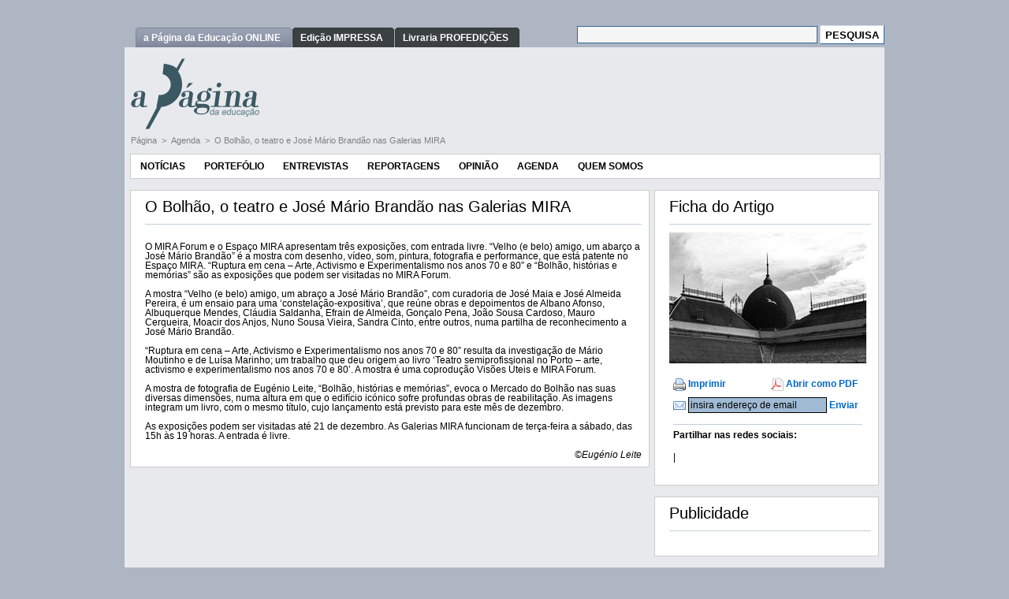

--- FILE ---
content_type: text/html; charset=utf-8
request_url: https://www.apagina.pt/?aba=6&cat=534&doc=15598&mid=1
body_size: 22170
content:


<!DOCTYPE html PUBLIC "-//W3C//DTD XHTML 1.0 Transitional//EN" "http://www.w3.org/TR/xhtml1/DTD/xhtml1-transitional.dtd">
<html xmlns="http://www.w3.org/1999/xhtml" lang="pt">
<head id="head1"><meta http-equiv="X-UA-Compatible" content="IE=EmulateIE8" /><meta name="keywords" content="" /><meta name="description" content="" /><meta property="og:description" content="" /><meta property="og:title" content="O Bolhão, o teatro e José Mário Brandão nas Galerias MIRA" /><meta property="og:url" content="https://www.apagina.pt/?aba=6&mid=1&cat=534&doc=15598" /><meta property="og:image" content="https://www.apagina.pt/Download/PAGINA/SM_Doc/Mid_1/Doc_15598/Destaque/_ExpoMIRA_Eugenio_Leite.jpg/ExpoMIRA_Eugenio_Leite_600.jpg" /><meta property="og:image:type" content="image/jpeg" /><meta property="og:image:width" content="600" /><meta property="og:type" content="article" /><meta property="fb:app_id" content="1704593329839629" /><meta http-equiv="Content-Type" content="text/html" /><meta name="ROBOTS" content="ALL" /><meta name="author" content="Marco Serralheiro" /><link rel="shortcut icon" href="http://www.PAGINA.pt/favicon.ico" /><link href="App_Themes/PAGINA/Admin.css" type="text/css" rel="stylesheet" /><link href="App_Themes/PAGINA/default.css" type="text/css" rel="stylesheet" /><link href="App_Themes/PAGINA/doc.css" type="text/css" rel="stylesheet" /><link href="App_Themes/PAGINA/fancyBox.css" type="text/css" rel="stylesheet" /><link href="App_Themes/PAGINA/Orelhas.css" type="text/css" rel="stylesheet" /><link href="App_Themes/PAGINA/superfish.css" type="text/css" rel="stylesheet" /><link href="App_Themes/PAGINA/superfish-navbar.css" type="text/css" rel="stylesheet" /><link href="App_Themes/PAGINA/superfish-vertical.css" type="text/css" rel="stylesheet" /><title>
	O Bolhão, o teatro e José Mário Brandão nas Galerias MIRA
</title></head>
<body class="Master">
    <form method="post" action="./?aba=6&amp;cat=534&amp;doc=15598&amp;mid=1" onsubmit="javascript:return WebForm_OnSubmit();" id="aspnetForm">
<div class="aspNetHidden">
<input type="hidden" name="__EVENTTARGET" id="__EVENTTARGET" value="" />
<input type="hidden" name="__EVENTARGUMENT" id="__EVENTARGUMENT" value="" />
<input type="hidden" name="__VIEWSTATE" id="__VIEWSTATE" value="/wEPDwUENTM4MWRkDYTyEN2zGawvxbMoM5QcpeJb2ZsBoBjLn+rt7TUf2Bc=" />
</div>

<script type="text/javascript">
//<![CDATA[
var theForm = document.forms['aspnetForm'];
if (!theForm) {
    theForm = document.aspnetForm;
}
function __doPostBack(eventTarget, eventArgument) {
    if (!theForm.onsubmit || (theForm.onsubmit() != false)) {
        theForm.__EVENTTARGET.value = eventTarget;
        theForm.__EVENTARGUMENT.value = eventArgument;
        theForm.submit();
    }
}
//]]>
</script>


<script src="/WebResource.axd?d=3_zztcROHDTewcR7NZ9jil2U0pN50PKP0PnMtkBHw-Lw-QzyRcb0fN9Lero4X96gAfmDH5JCF2_oj00Nq7J9C7sNO0TCJymJnsqAqbpn2so1&amp;t=638883307099574018" type="text/javascript"></script>


<script src="https://www.apagina.pt/Interface/Global/Recursos/SiteHeader/_script/Default.js" type="text/javascript"></script>
<script src="https://www.apagina.pt/Interface/Global/Recursos/SiteHeader/_script/swfobject.js" type="text/javascript"></script>
<script src="https://www.apagina.pt/Interface/Global/Recursos/jscript/jQuery/jquery.js" type="text/javascript"></script>
<script src="https://www.apagina.pt/Interface/Global/Recursos/jscript/jQuery/SuperFish/hoverIntent.js" type="text/javascript"></script>
<script src="https://www.apagina.pt/Interface/Global/Recursos/jscript/jQuery/SuperFish/superfish.js" type="text/javascript"></script>
<script src="https://www.apagina.pt/Interface/Global/Recursos/jscript/jQuery/fancyBox/jquery.fancybox-1.3.4.js" type="text/javascript"></script>
<script src="/ScriptResource.axd?d=XFZyJg_v1mafwwvMCrokWcw59_3cqkKZscCG1aNnr-rbukNrWKlKdE3vL06Cy0QLRICJMou6ltNPDg4xbeCXLoh3NCeRTAifxe2e_v3TUFCO0t4o3xt1bk5AIUV1g7gK2jCPDWzDaPRo4qIawlQlwr5SzMyc8CllUqW0Blik6xZiCbVkSZlqHl2BP8zh3MDY0&amp;t=74a40145" type="text/javascript"></script>
<script type="text/javascript">
//<![CDATA[
if (typeof(Sys) === 'undefined') throw new Error('Falha ao carregar estrutura ASP.NET Ajax do lado do cliente.');
//]]>
</script>

<script src="/ScriptResource.axd?d=5OFJq-nVAGV3ag3ovzF4DLjj21aPMWDOtrMWsfYhpimVzFN382ZBtfjGJdrzABzTFlrbVRM7d4Y-czhgWhapOkdkdZ-nobKOYzb5F7qm39mhnBAcjjAPatvX8PVleUkI0b_wIXfMtW1-nLu3KDhppp7PxmegA4c9CqlvcBTKX2ff1HAWmUbnnvlXlx2PPLAp0&amp;t=74a40145" type="text/javascript"></script>
<script src="/ScriptResource.axd?d=7aATk50MMcQOb5z1-KGfamxXChmNmI4tIeJyf2c7Eu0BGwRrMJMtKksGmP2w99ZjTT9UH4Wf7tHIodXGIpp2qWIrEKGsZazSnujx1onST9Q2gmTlr62ECHp3iRAYw93W61WTWQWcmZD285a6KImZ8qv4vYKOOIPJ9AJvrTW217I1&amp;t=2e070b50" type="text/javascript"></script>
<script src="/ScriptResource.axd?d=LSKxHgqQStQY5tQ6oK_RsYvIesm0rQTTVm0RCbKDA4bXCp9xA_IquOFrI6fRmjjObiTEzHjfXxSrNJwYdVDp1y1goSrOVl7FfT0bpv6bRIZywwSdRfSSD-SChtp-mW9IcoxnQJ1UxZaTSR7GZWd3xYqHn-23Px1rwUsxcFjMJXA1&amp;t=2e070b50" type="text/javascript"></script>
<script src="/ScriptResource.axd?d=MoSjno-mJRD6JW74NsfJNU5sFL0GgaqFi2uzw0EvRdRDs8KOPxg5PuhMlnC2LgHXO0f8ZO54AL74-KWtOe9zbNJD3eVoos3wBTMMbO4kZlPIuDTQmsQyTXuVZS6VhQI5bHeErY6oDgOYG3qu7f92mTvzH2VkzJGXvqUb8uvGnJXZqCzaS80ei4Wix75Mjkok0&amp;t=2e070b50" type="text/javascript"></script>
<script type="text/javascript">
//<![CDATA[
function WebForm_OnSubmit() {
null;
return true;
}
//]]>
</script>

    <script type="text/javascript">
//<![CDATA[
Sys.WebForms.PageRequestManager._initialize('ctl00$Scriptmanager1', 'aspnetForm', ['tctl00$ctl15$ctl00$_upEnviarEmail','ctl15_ctl00__upEnviarEmail'], [], [], 90, 'ctl00');
//]]>
</script>

    <input id="_ihSubmitForm" name="_ihSubmitForm" type="hidden" value="false" />
    <br />
    <table style="width: 964px;" border="0" cellspacing="0" cellpadding="0" align="center">
        <tr>
            <td colspan="3">
                &nbsp;
            </td>
        </tr>
        <tr>
            <td colspan="3">
                
<table style="width: 100%; border-width: 0;" cellspacing="0" cellpadding="0" align="center"
    border="0">
    <tr style="vertical-align: middle;">
        <td style="white-space: nowrap">
            <span id="Header_dlTabs" style="display:inline-block;border-width:0px;border-style:None;"><span>
                    <div id="orelhas">
                        <ul>
                </span><span>
                    <li id="seleccionado"><a href="/?aba=1">
                        <span>
                            a Página da Educação ONLINE</span></a></li>
                </span><span>
                    <li><a href="/?aba=2">
                        <span>
                            Edição IMPRESSA</span></a></li>
                </span><span>
                    <li><a href="http://www.profedicoes.pt/livraria/">
                        <span>
                            Livraria PROFEDIÇÕES</span></a></li>
                </span><span>
                    </ul></div>
                </span></span>
        </td>
        <td style="vertical-align: middle; white-space: nowrap">
            
<div style="text-align: right">
    
    <div>
        <input type="hidden" name="cx_pesquisa_A" value="partner-pub-6063774778885201:w5q3n2tbr6x" />
        <input type="hidden" name="cof" value="FORID:9" />
        <input type="hidden" name="ie" value="UTF-8" />
        <input type="text" name="q" size="32" class="UserInput" />
        <input type="submit" name="ctl00$Header$Pesquisa$_pesquisa_A" value="PESQUISA" id="Header_Pesquisa__pesquisa_A" class="UserButton" name="sa" />
    </div>

    <script type="text/javascript" src="http://www.google.com/coop/cse/brand?form=aspnetForm&lang=pt"></script>

</div>



        </td>
    </tr>
</table>
<table style="width: 100%; border-width: 0; background-color: #e7e9ed" border="0"
    cellspacing="0" cellpadding="0" align="center">
    <tr>
        <td style="padding-top: 14px; padding-left: 8px; padding-right: 7px">
            <table style="width: 100%; border-width: 0" cellspacing="0" cellpadding="0" align="center">
                <tr>
                    <td colspan="2">
                        
                    </td>
                </tr>
                <tr>
                    <td>
                        <img id="Header_imgLogo" src="Interface/PAGINA/Recursos/Img/aPagina.png" style="border-width:0px;" />
                    </td>
                    <td style="width: 100%; text-align: right; vertical-align: middle;">
                        
                    </td>
                </tr>
                <tr>
                    <td colspan="2" style="padding-bottom: 3px; padding-top: 7px;">
                        
                                <a class="LinkNavega" href='https://www.apagina.pt/?aba=1'>
                                    Página
                                </a>
                            
                                <span class="LinkNavega">&nbsp;>&nbsp;</span>
                            
                                <a class="LinkNavega" href='https://www.apagina.pt/?aba=6&cat=534&mid=1'>
                                    Agenda
                                </a>
                            
                                <span class="LinkNavega">&nbsp;>&nbsp;</span>
                            
                                <a class="LinkNavega" href='https://www.apagina.pt/default.aspx?aba=6&cat=534&doc=15598&mid=1'>
                                    O Bolhão, o teatro e José Mário Brandão nas Galerias MIRA
                                </a>
                            
                                <div style="padding-bottom: 7px;">
                                </div>
                            
                    </td>
                </tr>
            </table>
        </td>
    </tr>
</table>

            </td>
        </tr>
        <tr>
            <td colspan="3" style="padding-bottom: 7px; padding-left: 7px; padding-right: 7px;
                background-color: #e7e9ed">
                
                    <table style="width: 100%;" cellspacing="0" cellpadding="0" border="0">
                        <tr>
                            <td style="width: 100%; vertical-align: top;">
                                

<script type="text/javascript">
    $(document).ready(function() { 
        $('ul.sf-menu').superfish({hoverClass: 'sfHover', pathClass: 'overideThisToUse', pathLevels: 1, delay: 1000, animation: {opacity:'show',height:'show'}, speed: 'normal', autoArrows: true, dropShadows: true, disableHI: false}); 
    }); 
</script>

<div id="ctl14_ctl00__recursiveULMenu">
	
        <ul class="sf-menu">
    
        <li>
    
        <a href="/?aba=6&cat=501&mid=1">
            Notícias</a>
        </li>
        <li>
    
        <a href="/?aba=6&cat=586&mid=1">
            Portefólio</a>
        </li>
        <li>
    
        <a href="/?aba=6&cat=566&mid=1">
            Entrevistas</a>
        </li>
        <li>
    
        <a href="/?aba=6&cat=581&mid=1">
            Reportagens</a>
        </li>
        <li>
    
        <a href="/?aba=6&cat=502&mid=1">
            Opinião</a>
        </li>
        <li>
    
        <a href="/?aba=6&cat=534&mid=1">
            Agenda</a>
        </li>
        <li>
    
        <a href="/?aba=6&cat=536&mid=1">
            Quem Somos</a>
        </li>
        </ul>
</div>



                            </td>
                        </tr>
                    </table>
                    <br />
                
                <table style="width: 100%; border-width: 0;" cellspacing="0" cellpadding="0">
                    <tr>
                        
                        
                            <td style="width: 100%; vertical-align: top;">
                                

    <table class="ModTituloDef" cellspacing="0" cellpadding="0" border="0">
        <tr>
            <td class="ModTituloDefTit">
                O Bolhão, o teatro e José Mário Brandão nas Galerias MIRA
                <hr />
            </td>
        </tr>
        <tr>
            <td>


<!-- p { margin-bottom: 0.25cm; line-height: 120%; } -->
<p style="margin-bottom: 0cm; line-height: 100%">O MIRA Forum e o Espa&ccedil;o MIRA apresentam tr&ecirc;s exposi&ccedil;&otilde;es, com entrada livre. &ldquo;Velho (e belo) amigo, um abar&ccedil;o a Jos&eacute; M&aacute;rio Brand&atilde;o&rdquo; &eacute; a mostra com desenho, v&iacute;deo, som, pintura, fotografia e performance, que est&aacute; patente no Espa&ccedil;o MIRA. &ldquo;Ruptura em cena &ndash; Arte, Activismo e Experimentalismo nos anos 70 e 80&rdquo; e &ldquo;Bolh&atilde;o, hist&oacute;rias e mem&oacute;rias&rdquo; s&atilde;o as exposi&ccedil;&otilde;es que podem ser visitadas no MIRA Forum.</p>
<p style="margin-bottom: 0cm; line-height: 100%">A mostra &ldquo;Velho (e belo) amigo, um abra&ccedil;o a Jos&eacute; M&aacute;rio Brand&atilde;o&rdquo;, com curadoria de Jos&eacute; Maia e Jos&eacute; Almeida Pereira, &eacute; um ensaio para uma &lsquo;constela&ccedil;&atilde;o-expositiva&rsquo;, que re&uacute;ne obras e depoimentos de Albano Afonso, Albuquerque Mendes, Cl&aacute;udia Saldanha, Efrain de Almeida, Gon&ccedil;alo Pena, Jo&atilde;o Sousa Cardoso, Mauro Cerqueira, Moacir dos Anjos, Nuno Sousa Vieira, Sandra Cinto, entre outros, numa partilha de reconhecimento a Jos&eacute; M&aacute;rio Brand&atilde;o.</p>
<p style="margin-bottom: 0cm; line-height: 100%">&ldquo;Ruptura em cena &ndash; Arte, Activismo e Experimentalismo nos anos 70 e 80&rdquo; resulta da investiga&ccedil;&atilde;o de M&aacute;rio Moutinho e de Lu&iacute;sa Marinho; um trabalho que deu origem ao livro &lsquo;Teatro semiprofissional no Porto &ndash; arte, activismo e experimentalismo nos anos 70 e 80&rsquo;. A mostra &eacute; uma coprodu&ccedil;&atilde;o Vis&otilde;es &Uacute;teis e MIRA Forum.</p>
<p style="margin-bottom: 0cm; line-height: 100%">A mostra de fotografia de Eug&eacute;nio Leite, &ldquo;Bolh&atilde;o, hist&oacute;rias e mem&oacute;rias&rdquo;, evoca o Mercado do Bolh&atilde;o nas suas diversas dimens&otilde;es, numa altura em que o edif&iacute;cio ic&oacute;nico sofre profundas obras de reabilita&ccedil;&atilde;o. As imagens integram um livro, com o mesmo t&iacute;tulo, cujo lan&ccedil;amento est&aacute; previsto para este m&ecirc;s de dezembro.</p>
<p style="margin-bottom: 0cm; line-height: 100%">As exposi&ccedil;&otilde;es podem ser visitadas at&eacute; 21 de dezembro. As Galerias MIRA funcionam de ter&ccedil;a-feira a s&aacute;bado, das 15h &agrave;s 19 horas. A entrada &eacute; livre.</p>
<p style="margin-bottom: 0cm; line-height: 100%; text-align: right;"><em>&copy;Eug&eacute;nio Leite</em></p>
</td> </tr> </table><br />



                            </td>
                        
                        
                            <td>
                                &nbsp;&nbsp;
                            </td>
                            <td style="min-width: 250px; vertical-align: top;">
                                

    <table class="ModTituloDef" cellspacing="0" cellpadding="0" border="0">
        <tr>
            <td class="ModTituloDefTit">
                Ficha do Artigo
                <hr />
            </td>
        </tr>
        <tr>
            <td>


<div>
    <div style="width: 100%; clear: both;">
        <img width=250px style="margin-right:6px;" align=left src="/Download/PAGINA/SM_Doc/Mid_1/Doc_15598/Destaque/_ExpoMIRA_Eugenio_Leite.jpg/ExpoMIRA_Eugenio_Leite_250.jpg"><br>&nbsp;
    </div>
    <div style="width: 250px; clear: both;">
        <table border="0" cellspacing="2" cellpadding="3" width="100%">
            <tr>
                <td style="width: 50%">
                    <img style="vertical-align: middle" src='/Interface/Global/Recursos/Img/icons/printer.png'
                        width="16" height="16" />
                    <a href="#" style="text-decoration: none; font-weight: bold" onclick="Janela=window.open('https://www.apagina.pt/default.aspx?aba=6&cat=534&doc=15598&mid=1&one=1&prt=1&lid=0','Janela','toolbar=no,location=no,directories=no,status=no,menubar=no,scrollbars=yes,resizable=no,width=800,height=600'); return false;">
                        Imprimir</a>
                </td>
                <td style="width: 50%">
                    <img style="vertical-align: middle" src='/Interface/Global/Recursos/Img/icons/page_white_acrobat.png' />
                    <a target="_blank" style="text-decoration: none; font-weight: bold" href='https://www.apagina.pt/Download/PAGINA/SM_Doc/Mid_1/Doc_15598/Doc/Página_15598.pdf'>
                        Abrir como PDF</a>
                </td>
            </tr>
            <tr>
                <td colspan="2">
                    <div id="ctl15_ctl00__upEnviarEmail">
	
                            <img alt="" style="vertical-align: middle" src='/Interface/Global/Recursos/Img/icons/email.png' />
                            <input name="ctl00$ctl15$ctl00$_tbEnviarEmail" type="text" id="ctl15_ctl00__tbEnviarEmail" class="TextBox" style="height: 16px; width: 170px;
                                font-size: 12px" />
                            <a id="ctl15_ctl00__lbEnviar" href="javascript:__doPostBack(&#39;ctl00$ctl15$ctl00$_lbEnviar&#39;,&#39;&#39;)" style="text-decoration: none; font-weight: bold">Enviar</a>
                            <input type="hidden" name="ctl00$ctl15$ctl00$_tbweEnviarEmail_ClientState" id="ctl15_ctl00__tbweEnviarEmail_ClientState" />
                            
                        
</div>
                    <!--"&one=1&snd=1&lid="-->
                </td>
            </tr>
            
            
            
            <tr>
                <td colspan="2">
                     <div style="font-weight: bold;">
                            <hr />
                            Partilhar nas redes sociais:
                        </div>
                    <br />
                    <!-- AddThis Button BEGIN -->
                    <div class="addthis_toolbox addthis_default_style">
                        <a class="addthis_button_compact"></a><span class="addthis_separator">|</span> <a
                            class="addthis_button_facebook"></a><a class="addthis_button_twitter"></a><a class="addthis_button_google">
                            </a>
                    </div>
                    <script type="text/javascript">
                        var addthis_config = {
                            data_track_clickback: true,
                            ui_language: "pt"
                        }
                    </script>
                    <script type="text/javascript" src="http://s7.addthis.com/js/250/addthis_widget.js#username=pagina"></script>
                    <!-- AddThis Button END -->
                </td>
            </tr>
        </table>
    </div>
</div>
<br />
</td> </tr> </table><br />




    <table class="ModTituloDef" cellspacing="0" cellpadding="0" border="0">
        <tr>
            <td class="ModTituloDefTit">
                Publicidade
                <hr />
            </td>
        </tr>
        <tr>
            <td>


<table border="0" width="100%" cellspacing="0" cellpadding="0" style="background-color:white">
	<tr>
		<td>
			<p align="center">
<script type="text/javascript">// <![CDATA[
google_ad_client = "pub-6063774778885201";
/* 250x250, criado 30/06/09 */
google_ad_slot = "3178704373";
google_ad_width = 250;
google_ad_height = 250;
// ]]></script>
<script src="http://pagead2.googlesyndication.com/pagead/show_ads.js" type="text/javascript">
</script>
</p>
		</td>
	</tr>
</table>
</td> </tr> </table><br />


                            </td>
                        
                    </tr>
                </table>
                

<table style="width: 100%; border-width: 0" cellpadding="0" cellspacing="0" style="width: 100%;">
    <tr>
        <td style="height: 24px; text-align: right; vertical-align: middle;">
            <a class="LinkSelB" href="#" onclick="VoltarAoTopo(); return false">Voltar ao Topo</a>&nbsp;
        </td>
    </tr>
</table>
            </td>
        </tr>
    </table>
<p>&nbsp;</p>
   
    <object id="dlgHelper" height="0px" width="0px" classid="clsid:3050f819-98b5-11cf-bb82-00aa00bdce0b"
        viewastext>
    </object>
    
<div class="aspNetHidden">

	<input type="hidden" name="__VIEWSTATEGENERATOR" id="__VIEWSTATEGENERATOR" value="CA0B0334" />
	<input type="hidden" name="__SCROLLPOSITIONX" id="__SCROLLPOSITIONX" value="0" />
	<input type="hidden" name="__SCROLLPOSITIONY" id="__SCROLLPOSITIONY" value="0" />
	<input type="hidden" name="__EVENTVALIDATION" id="__EVENTVALIDATION" value="/wEdAAV/QRWbDxfga/oUr9TSMfPmgiwyKWCMmTSSKOZZle5SFN6zG/oijEz1uMvDcw1j91iZ5WIidD5wWHkMNpO+7oxEzuJBsz/12HtPFh2hR1YOIvGH49Oq/5+NKnmw8fWKeSE35DksZctd+A9dt0JDfW28" />
</div>

<script type="text/javascript">
//<![CDATA[

theForm.oldSubmit = theForm.submit;
theForm.submit = WebForm_SaveScrollPositionSubmit;

theForm.oldOnSubmit = theForm.onsubmit;
theForm.onsubmit = WebForm_SaveScrollPositionOnSubmit;
Sys.Application.add_init(function() {
    $create(AjaxControlToolkit.TextBoxWatermarkBehavior, {"ClientStateFieldID":"ctl15_ctl00__tbweEnviarEmail_ClientState","WatermarkText":"insira endereço de email","id":"ctl15_ctl00__tbweEnviarEmail"}, null, null, $get("ctl15_ctl00__tbEnviarEmail"));
});
//]]>
</script>
</form>

    <script type="text/javascript">
var gaJsHost = (("https:" == document.location.protocol) ? "https://ssl." : "http://www.");
document.write(unescape("%3Cscript src='" + gaJsHost + "google-analytics.com/ga.js' type='text/javascript'%3E%3C/script%3E"));
    </script>

    <script type="text/javascript">
try {
var pageTracker = _gat._getTracker("UA-285644-1");
pageTracker._trackPageview();
} catch(err) {}</script>

</body>
</html>


--- FILE ---
content_type: text/css
request_url: https://www.apagina.pt/App_Themes/PAGINA/Admin.css
body_size: 1751
content:

td.adminInputLabel
{
    font-size: 11px;
    font-family: Arial;
    white-space: nowrap;
    text-align: left;
    font-weight: bold;
}

input.admin, select.admin
{
    border-right: dimgray 1px solid;
    border-top: dimgray 1px solid;
    font-size: 11px;
    border-left: dimgray 1px solid;
    border-bottom: dimgray 1px solid;
    font-family: Verdana, Helvetica;
    background-color: whitesmoke;
}

legend
{
    font-size: 12px;
    font-family: Arial;
}

.popupMenu
{
    position: absolute;
    visibility: hidden;
    background-color: #F5F7F8;
    opacity: .9;
    filter: alpha(opacity=90);
}
.popupHover
{
}

table.adminHeading
{
    background-color: #FFF;
    font-family: Arial, Helvetica, sans-serif;
    margin: 0px;
    padding: 0px;
    border: 0px;
    width: 100%;
    border-collapse: collapse;
    color: #C64934;
    font-size: 18px;
    font-weight: bold;
    text-align: left;
}

table.adminForm
{
    background-color: #f9f9f9;
    border: solid 1px #d5d5d5;
    width: 100%;
    border-collapse: collapse;
}
table.adminForm th
{
    font-size: 11px;
    padding-top: 6px;
    padding-bottom: 2px;
    padding-left: 4px;
    padding-right: 4px;
    text-align: left;
    height: 25px;
    background-image: url(../../Interface/Global/Recursos/Img/Admin/adminform_top.jpg);
    color: #000;
    background-repeat: repeat;
}

input.AdminButton, AdminButton
{
    font-weight: bold;
    font-size: 8pt;
    color: black;
    font-family: Arial, Verdana, Helvetica;
    height: 18px;
    background-color: white;
    cursor: hand;
    border-right: black thin solid;
    border-top: black thin solid;
    border-left: black thin solid;
    border-bottom: black thin solid;
}

.UserAdminErro
{
    font-family: Arial, Verdana, Helvetica; ;
font-size:9pt;
font-weight:bold;
color:red;
}

--- FILE ---
content_type: text/css
request_url: https://www.apagina.pt/App_Themes/PAGINA/doc.css
body_size: 1212
content:

body, p, pre, ul, li, td
{
    font-size: 12px;
    font-family: Arial;
}
A, A:link, A:visited, A:active, A:hover
{
    text-decoration: none;
    color: #0066cc;
}
A:hover
{
    text-decoration: underline;
}

H1, .titulo
{
    color: #000;
    line-height: 31px;
    letter-spacing: -1px;
    font-size: 22px;
}
.tituloMenor
{
    font-weight: bold;
    font-size: 12pt;
    color: black;
    text-decoration: none;
}

/* Leading */
H3, .leading
{
    font-size: 9pt;
    font-weight: bold;
    font: italic;
    color: #6A6A6A;
}

/* Subtitulo */
H4, .subtitulo, .SubTitulo
{
    font-size: 11pt;
    font-weight: bold;
    color: Black;
}

H5, .antetitulo
{
    padding: 4px 0px 5px 4px;
    text-transform: uppercase;
    font-size: 10px;
    color: #555;
    font-weight: bold;
    font-family: Verdana,Arial,Helvetica,sans-serif;
    background-color: #e7ecf0;
}

/* Legenda; Notas de rodap� */
H6, .legenda, .Notas
{
    font-size: 8pt;
}

.LerMais, A.LerMais, A.LerMais:link, A.LerMais:visited
{
    font-size: 8pt;
    color: #0066cc;
    font-family: Arial, sans-serif;
    text-decoration: none;
}

.tituloArtigo
{
    font-size: 11pt;
    font-weight: bold;
}

HR
{
    border: 0;
    width: 100%;
    color: #c2cedc;
    background-color: #c2cedc;
    height: 1px;
}


--- FILE ---
content_type: text/css
request_url: https://www.apagina.pt/App_Themes/PAGINA/Orelhas.css
body_size: 983
content:
#orelhas
{
    float: left;
    width: 100%;
    font-size: 14px;
    font-weight: bold;
    line-height: normal;
}
#orelhas ul
{
    margin: 0;
    padding: 7px 0px 0 14px;
    list-style: none;
}
#orelhas li
{
    display: inline;
    margin: 0;
    padding: 0;
}
#orelhas a
{
    float: left;
    background: url( "../../Interface/PAGINA/Recursos/img/tableft.gif" ) no-repeat left top;
    margin: 0;
    padding: 0 0 0 4px;
    text-decoration: none;
}
#orelhas a span
{
    float: left;
    display: block;
    background: url( "../../Interface/PAGINA/Recursos/img/tabright.gif" ) no-repeat right top;
    padding: 6px 15px 5px 6px;
    color: #FFF;
}
/* Commented Backslash Hack hides rule from IE5-Mac \*/
#orelhas a span
{
    float: none;    
}
/* End IE5-Mac hack */
#orelhas a:hover span
{
    color: #FFF;
}
#orelhas a:hover
{
    background-position: 0% -42px;
}
#orelhas a:hover span
{
    background-position: 100% -42px;
}
#orelhas #seleccionado a
{
    background-position: 0% -42px;
}
#orelhas #seleccionado a span
{
    background-position: 100% -42px;
}


--- FILE ---
content_type: application/javascript
request_url: https://www.apagina.pt/Interface/Global/Recursos/SiteHeader/_script/Default.js
body_size: 924
content:
function noPostBack(sNewFormAction)
{
document.forms[0].action = sNewFormAction;
document.forms[0].__VIEWSTATE.name = 'NOVIEWSTATE';
}

function EnviarDados() {
		var theform;
		if (window.navigator.appName.toLowerCase().indexOf("netscape") > -1) {
			theform = document.forms["aspnetForm"];
		}
		else {
			theform = document.aspnetForm;
		}
		
		var theinputfield = document.all["_ihSubmitForm"];
        theinputfield.value = 'true';

		theform.submit();
	}

function VoltarAoTopo() {
	var x1 = x2 = x3 = 0;
	var y1 = y2 = y3 = 0;
	if (document.documentElement) {
		x1 = document.documentElement.scrollLeft || 0;
		y1 = document.documentElement.scrollTop || 0;
	}
	if (document.body) {
		x2 = document.body.scrollLeft || 0;
		y2 = document.body.scrollTop || 0;
	}
	x3 = window.scrollX || 0;
	y3 = window.scrollY || 0;
	var x = Math.max(x1, Math.max(x2, x3));
	var y = Math.max(y1, Math.max(y2, y3));
	window.scrollTo(Math.floor(x / 2), Math.floor(y / 2));
	if (x > 0 || y > 0) {
		window.setTimeout("VoltarAoTopo()", 25);
	}
}



